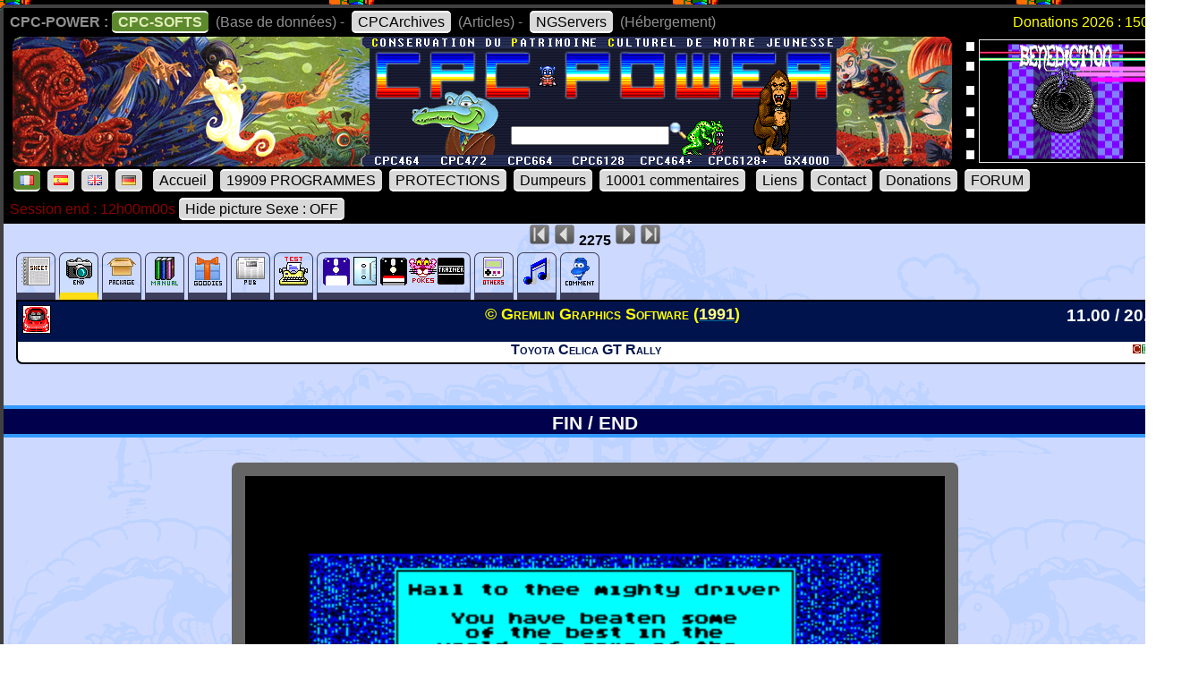

--- FILE ---
content_type: text/html; charset=UTF-8
request_url: https://www.cpc-power.com/index.php?page=detail&onglet=fin&num=2275
body_size: 2515
content:
<!DOCTYPE html>
<html lang="fr">
<head>
<meta http-equiv="content-type" content="charset=iso-8859" />
<meta http-equiv="expires" content="0" />
<meta http-equiv="pragma" content="no-cache" />
<meta name="owner" content="CPC-POWER" />
<meta name="language" content="fr" />
<meta http-equiv="content-language" content="fr, fr-be, fr-ca, fr-lu, fr-ch" />
<meta name="description" content="CPC-POWER/CPCSOFTS est une base de donnees conservant le patrimoine de notre jeunesse pour les machines suivantes : ordinateur amstrad cpc 464, cpc 
472, cpc 664, cpc 6128, cpc 464+, cpc 6128+ ainsi que la console gx 4000." />
<meta name="keywords" content="cpc-power, cpcsofts, amstrad, cpc, amstrad cpc, 464, cpc 464, 664, cpc 664, 6128, cpc 6128, 472, cpc 472, 4000, cpc+, cpcplus, cpc plus, gx4000, gx 4000, 
cpc464, cpc664, cpc6128, basic, jeu, game, utilitaire" />
<meta name="rating" content="general" />
<meta name="distribution" content="global" />
<meta name="copyright" content="CPC-POWER" />
<meta name="revisit-after" content="14 days" />
<meta name="resource-type" content="document" />
<meta name="robots" content="all" />
<meta name="generator" content="Kukulcan PHP" />
<title>CPC-POWER, sauvegarde du patrimoine de l'Amstrad CPC</title>
<link rel="shortcut icon" href="./favicon.gif" type="image/gif" />
<link href="images/cpc2026.css" rel="stylesheet" type="text/css" media="print, projection, screen, tv" />

<script type="text/javascript" src="images/boutongototop.js"></script></head><body background="images/background/semaine04.png"><a name='pagehaut' id='pagehaut'></a><div id="SuperContainer"><div class="MenuSite"><strong>CPC-POWER :</strong><a href="index.php" class="choix">CPC-SOFTS</a> (Base de donn&eacute;es) - <a href="cpcarchives/">CPCArchives</a> (Articles) - <a href="https://www.ngservers.com/" target="_blank">NGServers</a> (H&eacute;bergement)<span class='menuDonation'>Donations 2026 : 150.00 &euro;</span>&nbsp;</div><div id='bandeauHaut' style='background-image: url("images/background/bandeau_semaine/b04.png");background-repeat: no-repeat;'><div class="quicksearch"><form name="quicksearch" action="index.php?page=database" method="post"><fieldset><input class="ceffet" type="text" name="lemot" size="20" /><img height="20px" type="image" src="images/voir.gif" title="search" onClick="document.quicksearch.submit();" /></fieldset></form></div><div class="cpcpoweralea"><a href="index.php?page=detail&num=19860" title="Blight&copy; _Public_Domain_ (2025)" /><img src="extra_lire_fichier.php?extra=cpcold&fiche=19860&slot=2&part=A&type=.png" width="192px" height="136px" /></a></div></div><div class="MenuSite"><a rel="nofollow" href="index.php?lang=fr" class='choix' ><img src='images/icones/langue_fr.gif' /></a><a  rel="nofollow" href="index.php?lang=es"><img src='images/icones/langue_es.gif' /></a><a rel="nofollow" href="index.php?lang=en"><img src='images/icones/langue_en.gif' /></a><a rel="nofollow" href="index.php?lang=de"><img src='images/icones/langue_de.gif' /></a> <a accesskey="0" rel="nofollow" href="index.php?page=accueil">Accueil</a><a rel="nofollow" href="index.php?page=database">19909 PROGRAMMES</a><a rel="nofollow" href="index.php?page=protection">PROTECTIONS</a><a rel="nofollow" href="index.php?page=dumpeur">Dumpeurs</a><td><a rel="nofollow" href="index.php?page=commentaires">10001 commentaires</a> <a href="index.php?page=liens">Liens</a><a rel="nofollow" href="index.php?page=contact">Contact</a><a rel="nofollow" href="index.php?page=donations">Donations</a><a href="https://amstrad.eu/forum/forum/cpc-power/" target="_blank">FORUM</a></div><div class="MenuSite"><font color="darkred">Session end : 12h00m00s</font><a rel="nofollow" href="index.php?HidePictureSexe=on">Hide picture Sexe : OFF</a> </div><div id="Corps" style="background-image: url('images/croco_vacance.png');"><div class='centrer'><a href='index.php?page=detail&num=1'><img src='images/icones/barre_diapo_debut.gif' height='24px' title='Fiche n&deg; 1' /></a> <a href='index.php?page=detail&num=2274'><img src='images/icones/barre_diapo_precedent.gif' height='24px' title='Fiche n&deg; 2274' /></a>  <strong>2275</strong> <a href='index.php?page=detail&num=2276'><img src='images/icones/barre_diapo_suivant.gif' height='24px' title='Fiche n&deg; 2276' /></a> <a href='index.php?page=detail&num=19909'><img src='images/icones/barre_diapo_dernier.gif' height='24px' title='Fiche n&deg; 19909' /></a></div><div id="cartouche_info"><div id="cartouche_tabnav"><a href='index.php?page=detail&num=2275'><img src='images/icones/minis_fiche.gif' alt='' /></a><a class="courant"href='index.php?page=detail&onglet=fin&num=2275'><img src='images/icones/minis_fin.gif' alt='' /></a><a href='index.php?page=detail&onglet=package&num=2275'><img src='images/icones/minis_cover.gif' alt='' /></a><a href='index.php?page=detail&onglet=notices&num=2275'><img src='images/icones/minis_notices.gif' alt='' /></a><a href='index.php?page=detail&onglet=goodies&num=2275'><img src='images/icones/minis_goodies.gif' alt='' /></a><a href='index.php?page=detail&onglet=pub&num=2275'><img src='images/icones/minis_p.gif' alt='' /></a><a href='index.php?page=detail&onglet=test&num=2275'><img src='images/icones/minis_test.gif' alt='' /></a><a href='index.php?page=detail&onglet=dumps&num=2275'><img src='images/icones/minis_d7_ori.gif' alt='' /><img src='images/icones/minis_k70.gif' alt='' /><img src='images/icones/minis_d7_copy.gif' alt='' /><img src='images/icones/minis_pokes0.gif' alt='' /><img src='images/icones/minis_trainer.gif' alt='' /></a><a href='index.php?page=detail&onglet=portages&num=2275'><img src='images/icones/icones_versions.gif' alt='' /></a><a href='index.php?page=detail&onglet=zicym&num=2275'><img src='images/icones/minis_zic.gif' alt='' /></a><a  title="commentaire (1)" href='index.php?page=detail&onglet=commentaires&num=2275'><img src='images/icones/minis_avis.gif' alt='' /></a></div><div id="cartouche_texte"><div id="cartouche_titre"><div id="cartouche_categorie"><a class='noeffect' href="cpcarchives/index.php?page=articles&num=6" title="JEU -> Course""><img width="32" heigth="32" src="images/icones/miniscat112.gif" alt="JEU -> Course" /></a></div>&copy; Gremlin Graphics Software (<a href="index.php?page=database&year=1991"><span style="color:#FFFF80;">1991</span></a>)<div id="evaluation">11.00 / 20.00</div><div class="retour">&nbsp;</div></div><div class="cartouche_logo_machine flottegauche">&nbsp</div><div id="cartouche_alias">Toyota Celica GT Rally</div><div class="cartouche_logo_machine flottedroite"><img src='images/icones/cpc.gif' alt='cpc' /></div><div class="retour">&nbsp;</div></div></div><div class=\"retour\">&nbsp;</div><br /><div class='titre'>FIN / END</div><br /><div class="centrer"><img class="DiapoScreenX" id="EcranFin" src="extra_lire_fichier.php?extra=fin&fiche=2275&slot=1&part=A&type=.png" alt="Ecran Fin" width="768px" /></div><div class="retour">&nbsp;</div><br /><a class='noeffect' href='#pagehaut' id='afftop' style='right: -1px;'><img onclick='location.href="#pagehaut";' title='Goto Top' src='images/boutongototop.gif' alt='Goto Top' border='0' width='22' height='60' id='afftopimage'></a><script language="JavaScript">boutonTop();</script></div><div id="PiedDePage"><br /><strong>CPC-POWER/CPCSOFTS</strong>, programmation par <strong>Kukulcan</strong> &copy; 2007-2026 tous droits r&eacute;serv&eacute;s.<br /><em>Reproduction sans autorisation interdite. Tous les titres utilis&eacute;s appartiennent &agrave; leurs propri&eacute;taires respectifs.</em><br /><a href="https://www.ngservers.com">H&eacute;bergement Web, Mail et serveurs de jeux haute performance</a></div></div></body>
</html>
